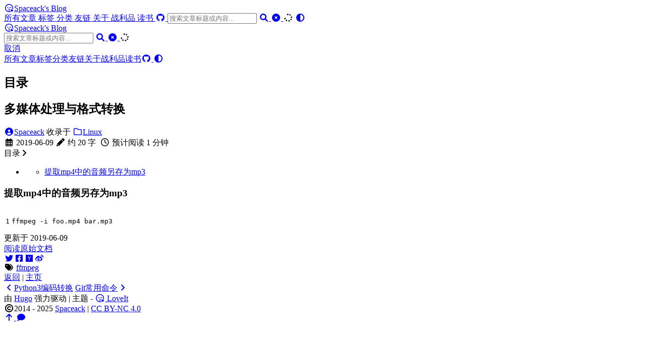

--- FILE ---
content_type: text/html; charset=utf-8
request_url: http://spaceack.com/20190609-%E5%A4%9A%E5%AA%92%E4%BD%93%E5%A4%84%E7%90%86%E4%B8%8E%E6%A0%BC%E5%BC%8F%E8%BD%AC%E6%8D%A2/
body_size: 4303
content:
<!doctype html><html lang=zh-cn>
<head>
<meta charset=utf-8>
<meta name=viewport content="width=device-width,initial-scale=1">
<meta name=robots content="noodp">
<title>多媒体处理与格式转换 - Spaceack's Blog</title><meta name=Description content="Spaceck的个人Blog 编程之舞"><meta property="og:title" content="多媒体处理与格式转换">
<meta property="og:description" content="提取mp4中的音频另存为mp3 1 ffmpeg -i foo.mp4 bar.mp3">
<meta property="og:type" content="article">
<meta property="og:url" content="https://spaceack.github.io/20190609-%E5%A4%9A%E5%AA%92%E4%BD%93%E5%A4%84%E7%90%86%E4%B8%8E%E6%A0%BC%E5%BC%8F%E8%BD%AC%E6%8D%A2/"><meta property="og:image" content="https://spaceack.github.io/logo.png"><meta property="article:section" content="posts">
<meta property="article:published_time" content="2019-06-09T21:00:00+00:00">
<meta property="article:modified_time" content="2019-06-09T21:00:00+00:00"><meta property="og:site_name" content="My cool site">
<meta name=twitter:card content="summary_large_image">
<meta name=twitter:image content="https://spaceack.github.io/logo.png">
<meta name=twitter:title content="多媒体处理与格式转换">
<meta name=twitter:description content="提取mp4中的音频另存为mp3 1 ffmpeg -i foo.mp4 bar.mp3">
<meta name=application-name content="Spaceack's Blog">
<meta name=apple-mobile-web-app-title content="Spaceack's Blog"><meta name=theme-color content="#ffffff"><meta name=msapplication-TileColor content="#da532c"><link rel=icon href=favicon-32x32.png><link rel=apple-touch-icon sizes=180x180 href=/apple-touch-icon.png><link rel=mask-icon href=/safari-pinned-tab.svg color=#5bbad5><link rel=manifest href=/site.webmanifest><link rel=canonical href=https://spaceack.github.io/20190609-%E5%A4%9A%E5%AA%92%E4%BD%93%E5%A4%84%E7%90%86%E4%B8%8E%E6%A0%BC%E5%BC%8F%E8%BD%AC%E6%8D%A2/><link rel=prev href=https://spaceack.github.io/20190608-python3%E7%BC%96%E7%A0%81%E8%BD%AC%E6%8D%A2/><link rel=next href=https://spaceack.github.io/20190613-git%E5%B8%B8%E7%94%A8%E5%91%BD%E4%BB%A4/><link rel=stylesheet href=/css/style.min.css><link rel=preload href=https://cdn.jsdelivr.net/npm/@fortawesome/fontawesome-free@6.1.1/css/all.min.css as=style onload="this.onload=null,this.rel='stylesheet'">
<noscript><link rel=stylesheet href=https://cdn.jsdelivr.net/npm/@fortawesome/fontawesome-free@6.1.1/css/all.min.css></noscript><link rel=preload href=https://cdn.jsdelivr.net/npm/animate.css@4.1.1/animate.min.css as=style onload="this.onload=null,this.rel='stylesheet'">
<noscript><link rel=stylesheet href=https://cdn.jsdelivr.net/npm/animate.css@4.1.1/animate.min.css></noscript><script type=application/ld+json>{"@context":"http://schema.org","@type":"BlogPosting","headline":"多媒体处理与格式转换","inLanguage":"zh-CN","mainEntityOfPage":{"@type":"WebPage","@id":"https:\/\/spaceack.github.io\/20190609-%E5%A4%9A%E5%AA%92%E4%BD%93%E5%A4%84%E7%90%86%E4%B8%8E%E6%A0%BC%E5%BC%8F%E8%BD%AC%E6%8D%A2\/"},"image":["https:\/\/spaceack.github.io\/images\/Apple-Devices-Preview.png"],"genre":"posts","keywords":"ffmpeg","wordcount":20,"url":"https:\/\/spaceack.github.io\/20190609-%E5%A4%9A%E5%AA%92%E4%BD%93%E5%A4%84%E7%90%86%E4%B8%8E%E6%A0%BC%E5%BC%8F%E8%BD%AC%E6%8D%A2\/","datePublished":"2019-06-09T21:00:00+00:00","dateModified":"2019-06-09T21:00:00+00:00","license":"This work is licensed under a Creative Commons Attribution-NonCommercial 4.0 International License.","publisher":{"@type":"Organization","name":"Spaceack","logo":"https:\/\/spaceack.github.io\/images\/avatar.jpeg"},"author":{"@type":"Person","name":"Spaceack"},"description":""}</script></head>
<body data-header-desktop=fixed data-header-mobile=auto><script type=text/javascript>(window.localStorage&&localStorage.getItem('theme')?localStorage.getItem('theme')==='dark':'auto'==='auto'?window.matchMedia('(prefers-color-scheme: dark)').matches:'auto'==='dark')&&document.body.setAttribute('theme','dark')</script>
<div id=mask></div><div class=wrapper><header class=desktop id=header-desktop>
<div class=header-wrapper>
<div class=header-title>
<a href=/ title="Spaceack's Blog"><span class=header-title-pre><i class="far fa-kiss-wink-heart fa-fw"></i></span>Spaceack's Blog</a>
</div>
<div class=menu>
<div class=menu-inner><a class=menu-item href=/posts/> 所有文章 </a><a class=menu-item href=/tags/> 标签 </a><a class=menu-item href=/categories/> 分类 </a><a class=menu-item href=/links/> 友链 </a><a class=menu-item href=/about/> 关于 </a><a class=menu-item href=/challenge/> 战利品 </a><a class=menu-item href=/book/> 读书 </a><a class=menu-item href=https://github.com/spaceack title=GitHub rel="noopener noreffer" target=_blank><i class="fab fa-github fa-fw"></i> </a><span class="menu-item delimiter"></span><span class="menu-item search" id=search-desktop>
<input type=text placeholder=搜索文章标题或内容... id=search-input-desktop>
<a href=javascript:void(0); class="search-button search-toggle" id=search-toggle-desktop title=搜索>
<i class="fas fa-search fa-fw" aria-hidden=true></i>
</a>
<a href=javascript:void(0); class="search-button search-clear" id=search-clear-desktop title=清空>
<i class="fas fa-times-circle fa-fw" aria-hidden=true></i>
</a>
<span class="search-button search-loading" id=search-loading-desktop>
<i class="fas fa-spinner fa-fw fa-spin" aria-hidden=true></i>
</span>
</span><a href=javascript:void(0); class="menu-item theme-switch" title=切换主题>
<i class="fas fa-adjust fa-fw" aria-hidden=true></i>
</a>
</div>
</div>
</div>
</header><header class=mobile id=header-mobile>
<div class=header-container>
<div class=header-wrapper>
<div class=header-title>
<a href=/ title="Spaceack's Blog"><span class=header-title-pre><i class="far fa-kiss-wink-heart fa-fw"></i></span>Spaceack's Blog</a>
</div>
<div class=menu-toggle id=menu-toggle-mobile>
<span></span><span></span><span></span>
</div>
</div>
<div class=menu id=menu-mobile><div class=search-wrapper>
<div class="search mobile" id=search-mobile>
<input type=text placeholder=搜索文章标题或内容... id=search-input-mobile>
<a href=javascript:void(0); class="search-button search-toggle" id=search-toggle-mobile title=搜索>
<i class="fas fa-search fa-fw" aria-hidden=true></i>
</a>
<a href=javascript:void(0); class="search-button search-clear" id=search-clear-mobile title=清空>
<i class="fas fa-times-circle fa-fw" aria-hidden=true></i>
</a>
<span class="search-button search-loading" id=search-loading-mobile>
<i class="fas fa-spinner fa-fw fa-spin" aria-hidden=true></i>
</span>
</div>
<a href=javascript:void(0); class=search-cancel id=search-cancel-mobile>
取消
</a>
</div><a class=menu-item href=/posts/ title>所有文章</a><a class=menu-item href=/tags/ title>标签</a><a class=menu-item href=/categories/ title>分类</a><a class=menu-item href=/links/ title>友链</a><a class=menu-item href=/about/ title>关于</a><a class=menu-item href=/challenge/ title>战利品</a><a class=menu-item href=/book/ title>读书</a><a class=menu-item href=https://github.com/spaceack title=GitHub rel="noopener noreffer" target=_blank><i class="fab fa-github fa-fw"></i></a><a href=javascript:void(0); class="menu-item theme-switch" title=切换主题>
<i class="fas fa-adjust fa-fw" aria-hidden=true></i>
</a></div>
</div>
</header><div class="search-dropdown desktop">
<div id=search-dropdown-desktop></div>
</div>
<div class="search-dropdown mobile">
<div id=search-dropdown-mobile></div>
</div><main class=main>
<div class=container><div class=toc id=toc-auto>
<h2 class=toc-title>目录</h2>
<div class=toc-content id=toc-content-auto></div>
</div><article class="page single"><h1 class="single-title animate__animated animate__flipInX">多媒体处理与格式转换</h1><div class=post-meta>
<div class=post-meta-line><span class=post-author><a href=/about title=Author rel=" author" class=author><i class="fas fa-user-circle fa-fw" aria-hidden=true></i>Spaceack</a></span>&nbsp;<span class=post-category>收录于 <a href=/categories/linux/><i class="far fa-folder fa-fw" aria-hidden=true></i>Linux</a></span></div>
<div class=post-meta-line><i class="far fa-calendar-alt fa-fw" aria-hidden=true></i>&nbsp;<time datetime=2019-06-09>2019-06-09</time>&nbsp;<i class="fas fa-pencil-alt fa-fw" aria-hidden=true></i>&nbsp;约 20 字&nbsp;
<i class="far fa-clock fa-fw" aria-hidden=true></i>&nbsp;预计阅读 1 分钟&nbsp;</div>
</div><div class="details toc" id=toc-static data-kept>
<div class="details-summary toc-title">
<span>目录</span>
<span><i class="details-icon fas fa-angle-right" aria-hidden=true></i></span>
</div>
<div class="details-content toc-content" id=toc-content-static><nav id=TableOfContents>
<ul>
<li>
<ul>
<li><a href=#提取mp4中的音频另存为mp3>提取mp4中的音频另存为mp3</a></li>
</ul>
</li>
</ul>
</nav></div>
</div><div class=content id=content><h3 id=提取mp4中的音频另存为mp3>提取mp4中的音频另存为mp3</h3>
<div class=highlight><div class=chroma>
<table class=lntable><tr><td class=lntd>
<pre tabindex=0 class=chroma><code><span class=lnt>1
</span></code></pre></td>
<td class=lntd>
<pre tabindex=0 class=chroma><code class=language-fallback data-lang=fallback>ffmpeg -i foo.mp4 bar.mp3
</code></pre></td></tr></table>
</div>
</div></div><div class=post-footer id=post-footer>
<div class=post-info>
<div class=post-info-line>
<div class=post-info-mod>
<span>更新于 2019-06-09</span>
</div></div>
<div class=post-info-line>
<div class=post-info-md><span>
<a class=link-to-markdown href=/20190609-%E5%A4%9A%E5%AA%92%E4%BD%93%E5%A4%84%E7%90%86%E4%B8%8E%E6%A0%BC%E5%BC%8F%E8%BD%AC%E6%8D%A2/index.md target=_blank>阅读原始文档</a>
</span></div>
<div class=post-info-share>
<span><a href=javascript:void(0); title="分享到 Twitter" data-sharer=twitter data-url=https://spaceack.github.io/20190609-%E5%A4%9A%E5%AA%92%E4%BD%93%E5%A4%84%E7%90%86%E4%B8%8E%E6%A0%BC%E5%BC%8F%E8%BD%AC%E6%8D%A2/ data-title=多媒体处理与格式转换 data-hashtags=ffmpeg><i class="fab fa-twitter fa-fw" aria-hidden=true></i></a><a href=javascript:void(0); title="分享到 Facebook" data-sharer=facebook data-url=https://spaceack.github.io/20190609-%E5%A4%9A%E5%AA%92%E4%BD%93%E5%A4%84%E7%90%86%E4%B8%8E%E6%A0%BC%E5%BC%8F%E8%BD%AC%E6%8D%A2/ data-hashtag=ffmpeg><i class="fab fa-facebook-square fa-fw" aria-hidden=true></i></a><a href=javascript:void(0); title="分享到 Hacker News" data-sharer=hackernews data-url=https://spaceack.github.io/20190609-%E5%A4%9A%E5%AA%92%E4%BD%93%E5%A4%84%E7%90%86%E4%B8%8E%E6%A0%BC%E5%BC%8F%E8%BD%AC%E6%8D%A2/ data-title=多媒体处理与格式转换><i class="fab fa-hacker-news fa-fw" aria-hidden=true></i></a><a href=javascript:void(0); title="分享到 Line" data-sharer=line data-url=https://spaceack.github.io/20190609-%E5%A4%9A%E5%AA%92%E4%BD%93%E5%A4%84%E7%90%86%E4%B8%8E%E6%A0%BC%E5%BC%8F%E8%BD%AC%E6%8D%A2/ data-title=多媒体处理与格式转换><i data-svg-src=https://cdn.jsdelivr.net/npm/simple-icons@6.20.0/icons/line.svg aria-hidden=true></i></a><a href=javascript:void(0); title="分享到 微博" data-sharer=weibo data-url=https://spaceack.github.io/20190609-%E5%A4%9A%E5%AA%92%E4%BD%93%E5%A4%84%E7%90%86%E4%B8%8E%E6%A0%BC%E5%BC%8F%E8%BD%AC%E6%8D%A2/ data-title=多媒体处理与格式转换><i class="fab fa-weibo fa-fw" aria-hidden=true></i></a></span>
</div>
</div>
</div>
<div class=post-info-more>
<section class=post-tags><i class="fas fa-tags fa-fw" aria-hidden=true></i>&nbsp;<a href=/tags/ffmpeg/>ffmpeg</a></section>
<section>
<span><a href=javascript:void(0); onclick=window.history.back()>返回</a></span>&nbsp;|&nbsp;<span><a href=/>主页</a></span>
</section>
</div>
<div class=post-nav><a href=/20190608-python3%E7%BC%96%E7%A0%81%E8%BD%AC%E6%8D%A2/ class=prev rel=prev title=Python3编码转换><i class="fas fa-angle-left fa-fw" aria-hidden=true></i>Python3编码转换</a>
<a href=/20190613-git%E5%B8%B8%E7%94%A8%E5%91%BD%E4%BB%A4/ class=next rel=next title=Git常用命令>Git常用命令<i class="fas fa-angle-right fa-fw" aria-hidden=true></i></a></div>
</div>
</article></div>
</main><footer class=footer>
<div class=footer-container><div class=footer-line>由 <a href=https://gohugo.io/ target=_blank rel="noopener noreffer" title="Hugo 0.87.0">Hugo</a> 强力驱动 | 主题 - <a href=https://github.com/dillonzq/LoveIt target=_blank rel="noopener noreffer" title="LoveIt 0.2.11"><i class="far fa-kiss-wink-heart fa-fw" aria-hidden=true></i> LoveIt</a>
</div><div class=footer-line itemscope itemtype=http://schema.org/CreativeWork><i class="far fa-copyright fa-fw" aria-hidden=true></i><span itemprop=copyrightYear>2014 - 2025</span><span class=author itemprop=copyrightHolder>&nbsp;<a href=/about target=_blank>Spaceack</a></span>&nbsp;|&nbsp;<span class=license><a rel="license external nofollow noopener noreffer" href=https://creativecommons.org/licenses/by-nc/4.0/ target=_blank>CC BY-NC 4.0</a></span></div>
</div>
</footer></div>
<div id=fixed-buttons><a href=# id=back-to-top class=fixed-button title=回到顶部>
<i class="fas fa-arrow-up fa-fw" aria-hidden=true></i>
</a><a href=# id=view-comments class=fixed-button title=查看评论>
<i class="fas fa-comment fa-fw" aria-hidden=true></i>
</a>
</div><script type=text/javascript src=https://cdn.jsdelivr.net/npm/autocomplete.js@0.38.1/dist/autocomplete.min.js></script><script type=text/javascript src=https://cdn.jsdelivr.net/npm/algoliasearch@4.13.0/dist/algoliasearch-lite.umd.min.js></script><script type=text/javascript src=https://cdn.jsdelivr.net/npm/lazysizes@5.3.1/lazysizes.min.js></script><script type=text/javascript src=https://cdn.jsdelivr.net/npm/clipboard@2.0.11/dist/clipboard.min.js></script><script type=text/javascript src=https://cdn.jsdelivr.net/npm/sharer.js@0.5.1/sharer.min.js></script><script type=text/javascript>window.config={code:{copyTitle:"复制到剪贴板",maxShownLines:50},comment:{},search:{algoliaAppID:"VXI4TRVSM5",algoliaIndex:"index.zh-cn",algoliaSearchKey:"4987343c645c7f8c574d58035d43fe96",highlightTag:"em",maxResultLength:10,noResultsFound:"没有找到结果",snippetLength:50,type:"algolia"}}</script><script type=text/javascript src=/js/theme.min.js></script><script defer src="https://static.cloudflareinsights.com/beacon.min.js/vcd15cbe7772f49c399c6a5babf22c1241717689176015" integrity="sha512-ZpsOmlRQV6y907TI0dKBHq9Md29nnaEIPlkf84rnaERnq6zvWvPUqr2ft8M1aS28oN72PdrCzSjY4U6VaAw1EQ==" data-cf-beacon='{"version":"2024.11.0","token":"2521689edd174e958f3e4b3c7aa2e095","r":1,"server_timing":{"name":{"cfCacheStatus":true,"cfEdge":true,"cfExtPri":true,"cfL4":true,"cfOrigin":true,"cfSpeedBrain":true},"location_startswith":null}}' crossorigin="anonymous"></script>
</body>
</html>